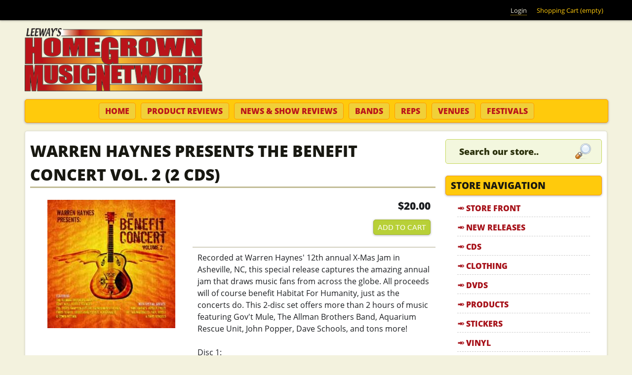

--- FILE ---
content_type: text/html; charset=utf-8
request_url: https://www.homegrownmusic.net/store/cd/warren-haynes-presents-the-benefit-concert-vol.-2-2-cds?qt-staff_picks_new_releases=1&page=1
body_size: 12893
content:
<!DOCTYPE html>
<!--[if IEMobile 7]><html class="iem7"  lang="en" dir="ltr"><![endif]-->
<!--[if lte IE 6]><html class="lt-ie9 lt-ie8 lt-ie7"  lang="en" dir="ltr"><![endif]-->
<!--[if (IE 7)&(!IEMobile)]><html class="lt-ie9 lt-ie8"  lang="en" dir="ltr"><![endif]-->
<!--[if IE 8]><html class="lt-ie9"  lang="en" dir="ltr"><![endif]-->
<!--[if (gte IE 9)|(gt IEMobile 7)]><!--><html  lang="en" dir="ltr" prefix="fb: https://ogp.me/ns/fb# og: https://ogp.me/ns#"><!--<![endif]-->

<head>

<meta name="geo.region" content="US-NC">
<meta name="state" content="North Carolina" />
<meta name="language" content="English"> 
<meta name="robots" content="index,follow">
<meta name="GOOGLEBOT" content="INDEX, FOLLOW">
<meta name="google-site-verification" content="lWXZMu25EHSWIJiRE6uGGMGpn9nknD_atKNubDq0vWI">

<meta name="google-site-verification" content="rciWN-HVrAuvoy9B_OMfDimsHYjujbnViWUQ-n9Vfnw" />


  <meta charset="utf-8" />
<link rel="shortcut icon" href="https://www.homegrownmusic.net/sites/all/themes/homegrownmusic/favicon.ico" type="image/vnd.microsoft.icon" />
<meta name="description" content="Recorded at Warren Haynes&#039; 12th annual X-Mas Jam in Asheville, NC, this special release captures the amazing annual jam that draws music fans from across the globe. All proceeds will of course benefit Habitat For Humanity, just as the concerts do. This 2-disc set offers more than 2 hours of music featuring Gov&#039;t Mule, The Allman Brothers Band, Aquarium Rescue Unit, John" />
<meta name="abstract" content="Recorded at Warren Haynes&#039; 12th annual X-Mas Jam in Asheville, NC, this special release captures the amazing annual jam that draws music fans from across the globe. All proceeds will of course benefit Habitat For Humanity, just as the concerts do. This 2-disc set offers more than 2 hours of music featuring Gov&#039;t Mule, The Allman Brothers Band, Aquarium Rescue Unit, John Popper, Dave Schools, and tons more! Disc 1: 1. I’ll Be The One - Warren Haynes mp32. In My Life - Warren Haynes w/Matt Abts mp33. Badness - Chris Duarte Group mp34." />
<meta name="keywords" content="Warren Haynes, Various Artists, Blues, Compilations, Jamband, Rock" />
<meta name="rights" content="©2026 Leeways Home Grown Music Network, All Rights Reserved" />
<link rel="image_src" href="https://www.homegrownmusic.net/files/store/cd/2014/xmasjam2_2.jpg" />
<link rel="canonical" href="https://www.homegrownmusic.net/store/cd/warren-haynes-presents-the-benefit-concert-vol.-2-2-cds" />
<link rel="shortlink" href="https://www.homegrownmusic.net/node/13492" />
<meta property="fb:admins" content="trevorleenc" />
<meta property="fb:app_id" content="134228736722875" />
<meta property="og:site_name" content="Leeway&#039;s Home Grown Music Network" />
<meta property="og:type" content="article" />
<meta property="og:url" content="https://www.homegrownmusic.net/store/cd/warren-haynes-presents-the-benefit-concert-vol.-2-2-cds" />
<meta property="og:title" content="Warren Haynes Presents The Benefit Concert Vol. 2 (2 CDs)" />
<meta property="og:description" content="Recorded at Warren Haynes&#039; 12th annual X-Mas Jam in Asheville, NC, this special release captures the amazing annual jam that draws music fans from across the globe. All proceeds will of course benefit Habitat For Humanity, just as the concerts do. This 2-disc set offers more than 2 hours of music featuring Gov&#039;t Mule, The Allman Brothers Band, Aquarium Rescue Unit, John Popper, Dave Schools, and tons more! Disc 1: 1. I’ll Be The One - Warren Haynes mp32. In My Life - Warren Haynes w/Matt Abts mp33. Badness - Chris Duarte Group mp34." />
<meta property="og:image" content="https://www.homegrownmusic.net/files/store/cd/2014/xmasjam2_2.jpg" />
<meta property="product:price:amount" content="20.00" />
<meta property="product:price:currency" content="USD" />
  <title>Warren Haynes Presents The Benefit Concert Vol. 2 (2 CDs) | Leeway's Home Grown Music Network</title>
  <!-- Always force latest IE rendering engine (even in intranet) & Chrome Frame -->
  <meta http-equiv="X-UA-Compatible" content="IE=edge,chrome=1">

      <meta name="MobileOptimized" content="width">
    <meta name="HandheldFriendly" content="true">
    <meta name="viewport" content="width=device-width, initial-scale=1, maximum-scale=1">
    <meta http-equiv="cleartype" content="on">

  <link type="text/css" rel="stylesheet" href="https://www.homegrownmusic.net/files/css/css_kShW4RPmRstZ3SpIC-ZvVGNFVAi0WEMuCnI0ZkYIaFw.css" media="all" />
<link type="text/css" rel="stylesheet" href="https://www.homegrownmusic.net/files/css/css_0rdNKyAx9df4tRKovKjnVDsGvZwVuYAKO-m17AAJ1Dk.css" media="all" />
<link type="text/css" rel="stylesheet" href="https://www.homegrownmusic.net/files/css/css_cn_XZeDqcf3KIoHNeUFa2sgE64s2_PdLel4VDzVjhPw.css" media="all" />
<link type="text/css" rel="stylesheet" href="https://www.homegrownmusic.net/files/css/css_J2JA71cKthTUC7ZWwLMV98S_NswkZ9LfdyVkgcm4V6w.css" media="all" />
<link type="text/css" rel="stylesheet" href="https://www.homegrownmusic.net/files/css/css_kM-EHRkQQKgY6ih98BqJnbVljpfNMnJavXUr_tD9GFk.css" media="all" />
  <script>document.cookie = 'adaptive_image=' + Math.max(screen.width, screen.height) + '; path=/';</script>
<script src="https://www.homegrownmusic.net/files/js/js_YD9ro0PAqY25gGWrTki6TjRUG8TdokmmxjfqpNNfzVU.js"></script>
<script src="https://www.homegrownmusic.net/files/js/js_lH_ytPKIKDhhExIkn9iTGRtyGR9_981MDULRsrAYNWI.js"></script>
<script src="https://www.homegrownmusic.net/files/js/js_5eyyqd1-Lx5w-gJAfeM7ZAxC5ESwa_zupyS80-93sUY.js"></script>
<script src="https://www.homegrownmusic.net/files/js/js_wCCMKRMOn5pbTvK9Dbx3c-ax82crjVt6iNATTDmn_2w.js"></script>
<script src="https://www.homegrownmusic.net/files/googleanalytics/js?t7drtt"></script>
<script>window.dataLayer = window.dataLayer || [];function gtag(){dataLayer.push(arguments)};gtag("js", new Date());gtag("set", "developer_id.dMDhkMT", true);gtag("config", "UA-3216277-3", {"groups":"default","link_attribution":true});</script>
<script src="https://www.homegrownmusic.net/files/js/js_vwnUG3EJyqiqs6iKdxWw4sv_eWiboqXzk-8ilJMc42M.js"></script>
<script src="https://www.homegrownmusic.net/files/js/js_jn6OjDYUodrNIRyO0Fi2sO1AUhxN-mnOK3_Z6yeP-Ho.js"></script>
<script>jQuery.extend(Drupal.settings, {"basePath":"\/","pathPrefix":"","setHasJsCookie":0,"ajaxPageState":{"theme":"homegrownmusic","theme_token":"w7C6KCEt2lXTs1UScvILqjzR6dYmvzN7EsyckUanfCw","js":{"sites\/all\/libraries\/jquery.event.move\/js\/jquery.event.move.js":1,"sites\/all\/libraries\/jquery.event.swipe\/js\/jquery.event.swipe.js":1,"sites\/all\/modules\/colorbox_swipe\/colorbox_swipe.js":1,"0":1,"misc\/jquery.js":1,"misc\/jquery-extend-3.4.0.js":1,"misc\/jquery-html-prefilter-3.5.0-backport.js":1,"misc\/jquery.once.js":1,"misc\/drupal.js":1,"misc\/ui\/jquery.ui.core.min.js":1,"misc\/form-single-submit.js":1,"sites\/all\/modules\/lazyloader\/jquery.lazyloader.js":1,"misc\/progress.js":1,"sites\/all\/libraries\/colorbox\/jquery.colorbox-min.js":1,"sites\/all\/modules\/colorbox\/js\/colorbox.js":1,"sites\/all\/themes\/homegrownmusic\/js\/rrssb.min.js":1,"sites\/all\/modules\/uc_out_of_stock\/uc_out_of_stock.js":1,"sites\/all\/modules\/google_analytics\/googleanalytics.js":1,"https:\/\/www.homegrownmusic.net\/files\/googleanalytics\/js?t7drtt":1,"1":1,"sites\/all\/modules\/field_group\/field_group.js":1,"sites\/all\/modules\/extlink\/js\/extlink.js":1,"sites\/all\/modules\/quicktabs\/js\/quicktabs.js":1,"sites\/all\/themes\/homegrownmusic\/js\/script.js":1,"sites\/all\/themes\/homegrownmusic\/js\/rwd-nav.js":1},"css":{"modules\/system\/system.base.css":1,"modules\/system\/system.menus.css":1,"modules\/system\/system.messages.css":1,"modules\/system\/system.theme.css":1,"misc\/ui\/jquery.ui.core.css":1,"misc\/ui\/jquery.ui.theme.css":1,"sites\/all\/modules\/adaptive_image\/css\/adaptive-image.css":1,"modules\/comment\/comment.css":1,"sites\/all\/modules\/extlink\/css\/extlink.css":1,"modules\/field\/theme\/field.css":1,"sites\/all\/modules\/logintoboggan\/logintoboggan.css":1,"modules\/node\/node.css":1,"modules\/search\/search.css":1,"sites\/all\/modules\/ubercart\/uc_order\/uc_order.css":1,"sites\/all\/modules\/ubercart\/uc_product\/uc_product.css":1,"sites\/all\/modules\/ubercart\/uc_store\/uc_store.css":1,"modules\/user\/user.css":1,"sites\/all\/modules\/views\/css\/views.css":1,"sites\/all\/modules\/lazyloader\/lazyloader.css":1,"sites\/all\/modules\/ckeditor\/css\/ckeditor.css":1,"sites\/all\/libraries\/colorbox\/example3\/colorbox.css":1,"sites\/all\/modules\/ctools\/css\/ctools.css":1,"sites\/all\/modules\/uc_out_of_stock\/uc_out_of_stock.css":1,"sites\/all\/modules\/colorbox_swipe\/colorbox_swipe.css":1,"sites\/all\/modules\/quicktabs\/css\/quicktabs.css":1,"sites\/all\/themes\/homegrownmusic\/system.menus.css":1,"sites\/all\/themes\/homegrownmusic\/css\/normalize.css":1,"sites\/all\/themes\/homegrownmusic\/css\/wireframes.css":1,"sites\/all\/themes\/homegrownmusic\/css\/tabs.css":1,"sites\/all\/themes\/homegrownmusic\/css\/pages.css":1,"sites\/all\/themes\/homegrownmusic\/css\/blocks.css":1,"sites\/all\/themes\/homegrownmusic\/css\/navigation.css":1,"sites\/all\/themes\/homegrownmusic\/css\/misc.css":1,"sites\/all\/themes\/homegrownmusic\/css\/frontpage.css":1,"sites\/all\/themes\/homegrownmusic\/css\/views-styles.css":1,"sites\/all\/themes\/homegrownmusic\/css\/nodes.css":1,"sites\/all\/themes\/homegrownmusic\/css\/comments.css":1,"sites\/all\/themes\/homegrownmusic\/css\/forms.css":1,"sites\/all\/themes\/homegrownmusic\/css\/fields.css":1,"sites\/all\/themes\/homegrownmusic\/css\/print.css":1,"sites\/all\/themes\/homegrownmusic\/css\/flexslider.css":1,"sites\/all\/themes\/homegrownmusic\/css\/rrssb.css":1,"sites\/all\/themes\/homegrownmusic\/css\/layouts\/responsive-sidebars.css":1}},"colorbox":{"transition":"elastic","speed":"350","opacity":"0.85","slideshow":false,"slideshowAuto":true,"slideshowSpeed":"2500","slideshowStart":"start slideshow","slideshowStop":"stop slideshow","current":"{current} of {total}","previous":"\u00ab Prev","next":"Next \u00bb","close":"Close","overlayClose":true,"returnFocus":true,"maxWidth":"100%","maxHeight":"100%","initialWidth":"300","initialHeight":"100","fixed":true,"scrolling":true,"mobiledetect":false,"mobiledevicewidth":"320px","file_public_path":"\/files","specificPagesDefaultValue":"admin*\nimagebrowser*\nimg_assist*\nimce*\nnode\/add\/*\nnode\/*\/edit\nprint\/*\nprintpdf\/*\nsystem\/ajax\nsystem\/ajax\/*"},"uc_out_of_stock":{"path":"\/uc_out_of_stock\/query","throbber":0,"instock":0,"msg":"\u003Cp\u003E\u003Cspan style=\u0022color: red;\u0022\u003EOut of stock\u003C\/span\u003E\u003C\/p\u003E\n"},"urlIsAjaxTrusted":{"\/store\/cd\/warren-haynes-presents-the-benefit-concert-vol.-2-2-cds?qt-staff_picks_new_releases=1\u0026page=1":true},"better_exposed_filters":{"views":{"hgmn_store_blocks":{"displays":{"block_2":{"filters":[]},"block_6":{"filters":[]}}},"slideshow":{"displays":{"block_1":{"filters":[]}}},"product_reviews":{"displays":{"block_1":{"filters":[]}}},"show_reviews":{"displays":{"block_1":{"filters":[]}}}}},"googleanalytics":{"account":["UA-3216277-3"],"trackOutbound":1,"trackMailto":1,"trackDownload":1,"trackDownloadExtensions":"7z|aac|arc|arj|asf|asx|avi|bin|csv|doc(x|m)?|dot(x|m)?|exe|flv|gif|gz|gzip|hqx|jar|jpe?g|js|mp(2|3|4|e?g)|mov(ie)?|msi|msp|pdf|phps|png|ppt(x|m)?|pot(x|m)?|pps(x|m)?|ppam|sld(x|m)?|thmx|qtm?|ra(m|r)?|sea|sit|tar|tgz|torrent|txt|wav|wma|wmv|wpd|xls(x|m|b)?|xlt(x|m)|xlam|xml|z|zip","trackColorbox":1},"currentPath":"node\/13492","currentPathIsAdmin":false,"field_group":{"div":"full"},"extlink":{"extTarget":"_blank","extClass":0,"extLabel":"(link is external)","extImgClass":0,"extIconPlacement":"append","extSubdomains":1,"extExclude":"","extInclude":"","extCssExclude":"","extCssExplicit":"","extAlert":0,"extAlertText":"This link will take you to an external web site. We are not responsible for their content.","mailtoClass":"mailto","mailtoLabel":"(link sends e-mail)","extUseFontAwesome":false},"quicktabs":{"qt_staff_picks_new_releases":{"name":"staff_picks_new_releases","tabs":[{"bid":"views_delta_hgmn_store_blocks-block_6","hide_title":1},{"bid":"block_delta_20","hide_title":1}],"better_exposed_filters":{"views":{"show_reviews":{"displays":{"block_1":{"filters":[]}}}}}}}});</script>
      <!--[if lt IE 9]>
    <script src="/sites/all/themes/zen/js/html5-respond.js"></script>
    <![endif]-->
  
<!--[if lt IE 9]>
  <script src="/sites/all/themes/homegrownmusic/js/modernizr.js"></script>
<![endif]-->

<!-- Facebook Pixel Code -->
<script>
!function(f,b,e,v,n,t,s){if(f.fbq)return;n=f.fbq=function(){n.callMethod?
n.callMethod.apply(n,arguments):n.queue.push(arguments)};if(!f._fbq)f._fbq=n;
n.push=n;n.loaded=!0;n.version='2.0';n.queue=[];t=b.createElement(e);t.async=!0;
t.src=v;s=b.getElementsByTagName(e)[0];s.parentNode.insertBefore(t,s)}(window,
document,'script','https://connect.facebook.net/en_US/fbevents.js');
fbq('init', '1814464775490735'); // Insert your pixel ID here.
fbq('track', 'PageView');
</script>
<noscript><img height="1" width="1" style="display:none"
src="https://www.facebook.com/tr?id=1814464775490735&ev=PageView&noscript=1"
/></noscript>
<!-- DO NOT MODIFY -->
<!-- End Facebook Pixel Code -->

</head>
<body class="html not-front not-logged-in one-sidebar sidebar-second page-node page-node- page-node-13492 node-type-cd uc-product-node section-store"  id="body">

  <!--[if lte IE 7]>
    <script src="/sites/all/themes/homegrownmusic/js/ie6/warning.js">
    </script><script>window.onload=function(){e("/sites/all/themes/homegrownmusic/js/ie6/")}</script>
  <![endif]-->

      <p id="skip-link">
      <a href="#main-menu" class="element-invisible element-focusable">Jump to navigation</a>
    </p>
      <a href="#" class="scrollup" title="Back to Top">Scroll</a>

<div class="top-bar">
  <div class="top-bar-inner">
      <div id="block-block-41" class="block block-block first last odd">

      
  <div class="content">
    <ul class='menu'><li><a href="/user/login">Login</a></li><li style="color: #FFCA0C;">Shopping Cart (empty)</li></ul>  </div>

</div><!-- /.block -->
  </div>
</div>

<div id="page">

  <header id="header" role="banner">

          <a href="/" title="Home" rel="home" id="logo"><img src="https://www.homegrownmusic.net/sites/all/themes/homegrownmusic/logo.png" alt="Home" /></a>
    
    
    
  </header>

  <nav id="navigation" class="navigation clearfix">
            <h3>menu</h3><ul><li class="menu-43 first"><a href="/" title="Home" class="nav-home">Home</a></li>
<li class="menu-2771"><a href="/product-reviews" class="nav-productreviews">Product Reviews</a></li>
<li class="menu-2772"><a href="/show-reviews" class="nav-showreviews">News &amp; Show Reviews</a></li>
<li class="menu-3439"><a href="/bands" class="nav-bands">Bands</a></li>
<li class="menu-2862"><a href="/home-grown-reps" class="nav-reps">Reps</a></li>
<li class="menu-3440"><a href="/venues" class="nav-venues">Venues</a></li>
<li class="menu-3442 last"><a href="/festivals" class="nav-festivals">Festivals</a></li>
</ul>      </nav><!-- /#navigation -->

  <div id="main">

    <div id="content" class="column" role="main">
                  <a id="main-content"></a>
                    <h1 class="title" id="page-title">Warren Haynes Presents The Benefit Concert Vol. 2 (2 CDs)</h1>
                                          


<div  class="ds-1col node node-cd view-mode-full  ">

  
  <div class="field field-name-uc-product-image field-type-image field-label-hidden"><div class="field-items"><div class="field-item even"><div class="product-image"><div class="main-product-image"><a href="https://www.homegrownmusic.net/files/styles/uc_product_full/public/store/cd/2014/xmasjam2_2.jpg?itok=AQSWR8N7" title="" class="colorbox" rel="uc_image_0"><img src="https://www.homegrownmusic.net/files/styles/uc_product/public/store/cd/2014/xmasjam2_2.jpg?itok=fMGAXKO-" /></a></div></div></div></div></div><div class="group-buynow field-group-div"><div  class="product-info display-price uc-product-13492"><span class="uc-price">$20.00</span></div><div class="add-to-cart"><form action="/store/cd/warren-haynes-presents-the-benefit-concert-vol.-2-2-cds?qt-staff_picks_new_releases=1&amp;page=1" method="post" id="uc-product-add-to-cart-form-13492" accept-charset="UTF-8"><div><input type="hidden" name="qty" value="1" />
<input type="hidden" name="form_build_id" value="form-ThOmloeVba7EM60OcaUQkQSxnzXp1GZ4oaCjJcHlqq0" />
<input type="hidden" name="form_id" value="uc_product_add_to_cart_form_13492" />
<div class="form-actions form-wrapper" id="edit-actions"><input class="node-add-to-cart form-submit" type="submit" id="edit-submit-13492" name="op" value="Add to cart" /></div></div></form></div></div><div class="field field-name-body field-type-text-with-summary field-label-hidden"><div class="field-items"><div class="field-item even">Recorded at Warren Haynes' 12th annual X-Mas Jam in Asheville, NC, this special release captures the amazing annual jam that draws music fans from across the globe. All proceeds will of course benefit Habitat For Humanity, just as the concerts do. This 2-disc set offers more than 2 hours of music featuring Gov't Mule, The Allman Brothers Band, Aquarium Rescue Unit, John Popper, Dave Schools, and tons more!<br /> <br />Disc 1: <br />1. I'll Be The One - Warren Haynes <a href="http://homegrown.lmi.net/warren/xmasjam21.mp3" target="blank">mp3</a><br />2. In My Life - Warren Haynes w/Matt Abts <a href="http://homegrown.lmi.net/warren/xmasjam22.mp3" target="blank">mp3</a><br />3. Badness - Chris Duarte Group <a href="http://homegrown.lmi.net/warren/xmasjam23.mp3" target="blank">mp3</a><br />4. Who Knows - Chris Duarte Group w/Mike Barnes and Audley Freed <a href="http://homegrown.lmi.net/warren/xmasjam24.mp3" target="blank">mp3</a><br />5. Nancy Sinatra - The Bottle Rockets <a href="http://homegrown.lmi.net/warren/xmasjam25.mp3" target="blank">mp3</a><br />6. Stuck In A Rut - The Bottle Rockets <a href="http://homegrown.lmi.net/warren/xmasjam26.mp3" target="blank">mp3</a><br />7. Elevator To The Moon - Col. Bruce Hampton And The Aquarium Rescue Unit <a href="http://homegrown.lmi.net/warren/xmasjam27.mp3" target="blank">mp3</a><br />8. Fixin' To Die - Col. Bruce Hampton And The Aquarium Rescue Unit <a href="http://homegrown.lmi.net/warren/xmasjam28.mp3" target="blank">mp3</a><br />9. Time Is Free/Jack The Rabbit - Col. Bruce Hampton And The Aquarium Rescue Unit w/John Popper <a href="http://homegrown.lmi.net/warren/xmasjam29.mp3" target="blank">mp3</a><br />10. Goin' Out West - Gov't Mule (Warren Haynes, Matt Abts) w/Dave Schools <a href="http://homegrown.lmi.net/warren/xmasjam210.mp3" target="blank">mp3</a><br />11. Mountains Win Again - Gov't Mule (Warren Haynes, Matt Abts) w/Dave Schools, John Popper and Dr. Dan Matrazzo <a href="http://homegrown.lmi.net/warren/xmasjam211.mp3" target="blank">mp3</a><br /><br />Disc 2: <br />1. Alone - John Popper w/Warren Haynes<br />2. Scarred But Smarter - Kevn Kinney w/John Popper<br />3. A Good Country Mile - Kevn Kinney w/Tramp<br />4. Solitude - Edwin McCain w/Warren Haynes<br />5. I Shall Be Released - Warren Haynes, Kevn Kinney, Edwin McCain and John Popper<br />6. Come And Go Blues - Gregg Allman w/Warren Haynes<br />7. Ain't Wastin' Time No More - The Allman Brothers Band<br />8. Born Under A Bad Sign - Allman Brothers Band w/Floyd Miles<br />9. Soulshine - w/Dr. Dan Matrazzo<br />10. Statesboro Blues - The Allman Brothers Band w/John Popper and Audley Freed<br /><br />Released March 6, 2007</div></div></div><div class="group-tags field-group-div"><div class="field field-name-taxonomy-vocabulary-2 field-type-taxonomy-term-reference field-label-inline clearfix"><div class="field-label">Genres:&nbsp;</div><div class="field-items"><div class="field-item even"><a href="/genres/blues">Blues</a></div><div class="field-item odd"><a href="/genres/compilations">Compilations</a></div><div class="field-item even"><a href="/genres/jamband">Jamband</a></div><div class="field-item odd"><a href="/genres/rock">Rock</a></div></div></div></div><div class="field field-name-rrssb field-type-ds field-label-hidden"><div class="field-items"><div class="field-item even">
                <!-- Buttons start here. Copy this ul to your document. -->
                <ul class="rrssb-buttons clearfix">
                    <li class="facebook">
                        <!-- Replace with your URL. For best results, make sure you page has the proper FB Open Graph tags in header: 
                        https://developers.facebook.com/docs/opengraph/howtos/maximizing-distribution-media-content/ -->
                        <a href="https://www.facebook.com/sharer/sharer.php?u=https://www.homegrownmusic.net/store/cd/warren-haynes-presents-the-benefit-concert-vol.-2-2-cds" class="popup">
                            <span class="icon">
                                <svg version="1.1" id="Layer_1" xmlns="http://www.w3.org/2000/svg" xmlns:xlink="http://www.w3.org/1999/xlink" x="0px" y="0px" width="28px" height="28px" viewBox="0 0 28 28" enable-background="new 0 0 28 28" xml:space="preserve">
                                    <path d="M27.825,4.783c0-2.427-2.182-4.608-4.608-4.608H4.783c-2.422,0-4.608,2.182-4.608,4.608v18.434
                                        c0,2.427,2.181,4.608,4.608,4.608H14V17.379h-3.379v-4.608H14v-1.795c0-3.089,2.335-5.885,5.192-5.885h3.718v4.608h-3.726
                                        c-0.408,0-0.884,0.492-0.884,1.236v1.836h4.609v4.608h-4.609v10.446h4.916c2.422,0,4.608-2.188,4.608-4.608V4.783z"/>
                                </svg>
                            </span>
                            <span class="text">facebook</span>
                        </a>
                    </li>
                    <li class="twitter">
                        <!-- Replace href with your Meta and URL information  -->
                        <a href="https://twitter.com/intent/tweet?text=Warren Haynes Presents The Benefit Concert Vol. 2 (2 CDs)&url=https://www.homegrownmusic.net/store/cd/warren-haynes-presents-the-benefit-concert-vol.-2-2-cds" class="popup">
                            <span class="icon">
                                <svg version="1.1" id="Layer_1" xmlns="http://www.w3.org/2000/svg" xmlns:xlink="http://www.w3.org/1999/xlink" x="0px" y="0px"
                                     width="28px" height="28px" viewBox="0 0 28 28" enable-background="new 0 0 28 28" xml:space="preserve">
                                <path d="M24.253,8.756C24.689,17.08,18.297,24.182,9.97,24.62c-3.122,0.162-6.219-0.646-8.861-2.32
                                    c2.703,0.179,5.376-0.648,7.508-2.321c-2.072-0.247-3.818-1.661-4.489-3.638c0.801,0.128,1.62,0.076,2.399-0.155
                                    C4.045,15.72,2.215,13.6,2.115,11.077c0.688,0.275,1.426,0.407,2.168,0.386c-2.135-1.65-2.729-4.621-1.394-6.965
                                    C5.575,7.816,9.54,9.84,13.803,10.071c-0.842-2.739,0.694-5.64,3.434-6.482c2.018-0.623,4.212,0.044,5.546,1.683
                                    c1.186-0.213,2.318-0.662,3.329-1.317c-0.385,1.256-1.247,2.312-2.399,2.942c1.048-0.106,2.069-0.394,3.019-0.851
                                    C26.275,7.229,25.39,8.196,24.253,8.756z"/>
                                </svg>
                           </span>
                            <span class="text">twitter</span>
                        </a>
                    </li>
                    <li class="googleplus">
                        <!-- Replace href with your meta and URL information.  -->
                        <a href="https://plus.google.com/share?url=https://www.homegrownmusic.net/store/cd/warren-haynes-presents-the-benefit-concert-vol.-2-2-cds" class="popup">
                            <span class="icon">
                                <svg version="1.1" id="Layer_1" xmlns="http://www.w3.org/2000/svg" xmlns:xlink="http://www.w3.org/1999/xlink" x="0px" y="0px" width="28px" height="28px" viewBox="0 0 28 28" enable-background="new 0 0 28 28" xml:space="preserve">
                                    <g>
                                        <g>
                                            <path d="M14.703,15.854l-1.219-0.948c-0.372-0.308-0.88-0.715-0.88-1.459c0-0.748,0.508-1.223,0.95-1.663
                                                c1.42-1.119,2.839-2.309,2.839-4.817c0-2.58-1.621-3.937-2.399-4.581h2.097l2.202-1.383h-6.67c-1.83,0-4.467,0.433-6.398,2.027
                                                C3.768,4.287,3.059,6.018,3.059,7.576c0,2.634,2.022,5.328,5.604,5.328c0.339,0,0.71-0.033,1.083-0.068
                                                c-0.167,0.408-0.336,0.748-0.336,1.324c0,1.04,0.551,1.685,1.011,2.297c-1.524,0.104-4.37,0.273-6.467,1.562
                                                c-1.998,1.188-2.605,2.916-2.605,4.137c0,2.512,2.358,4.84,7.289,4.84c5.822,0,8.904-3.223,8.904-6.41
                                                c0.008-2.327-1.359-3.489-2.829-4.731H14.703z M10.269,11.951c-2.912,0-4.231-3.765-4.231-6.037c0-0.884,0.168-1.797,0.744-2.511
                                                c0.543-0.679,1.489-1.12,2.372-1.12c2.807,0,4.256,3.798,4.256,6.242c0,0.612-0.067,1.694-0.845,2.478
                                                c-0.537,0.55-1.438,0.948-2.295,0.951V11.951z M10.302,25.609c-3.621,0-5.957-1.732-5.957-4.142c0-2.408,2.165-3.223,2.911-3.492
                                                c1.421-0.479,3.25-0.545,3.555-0.545c0.338,0,0.52,0,0.766,0.034c2.574,1.838,3.706,2.757,3.706,4.479
                                                c-0.002,2.073-1.736,3.665-4.982,3.649L10.302,25.609z"/>
                                            <polygon points="23.254,11.89 23.254,8.521 21.569,8.521 21.569,11.89 18.202,11.89 18.202,13.604 21.569,13.604 21.569,17.004
                                                23.254,17.004 23.254,13.604 26.653,13.604 26.653,11.89      "/>
                                        </g>
                                    </g>
                                </svg>
                            </span>
                            <span class="text">google+</span>
                        </a>
                    </li>
                    <li class="email">

                        <!-- Replace subject with your message using URL Endocding: http://meyerweb.com/eric/tools/dencoder/ -->
                        <a href="mailto:?subject=Warren Haynes Presents The Benefit Concert Vol. 2 (2 CDs)&amp;body=https://www.homegrownmusic.net/store/cd/warren-haynes-presents-the-benefit-concert-vol.-2-2-cds">
                            <span class="icon">
                                <svg xmlns="http://www.w3.org/2000/svg" xmlns:xlink="http://www.w3.org/1999/xlink" version="1.1" x="0px" y="0px" width="28px" height="28px" viewBox="0 0 28 28" enable-background="new 0 0 28 28" xml:space="preserve"><g><path d="M20.111 26.147c-2.336 1.051-4.361 1.401-7.125 1.401c-6.462 0-12.146-4.633-12.146-12.265 c0-7.94 5.762-14.833 14.561-14.833c6.853 0 11.8 4.7 11.8 11.252c0 5.684-3.194 9.265-7.399 9.3 c-1.829 0-3.153-0.934-3.347-2.997h-0.077c-1.208 1.986-2.96 2.997-5.023 2.997c-2.532 0-4.361-1.868-4.361-5.062 c0-4.749 3.504-9.071 9.111-9.071c1.713 0 3.7 0.4 4.6 0.973l-1.169 7.203c-0.388 2.298-0.116 3.3 1 3.4 c1.673 0 3.773-2.102 3.773-6.58c0-5.061-3.27-8.994-9.303-8.994c-5.957 0-11.175 4.673-11.175 12.1 c0 6.5 4.2 10.2 10 10.201c1.986 0 4.089-0.43 5.646-1.245L20.111 26.147z M16.646 10.1 c-0.311-0.078-0.701-0.155-1.207-0.155c-2.571 0-4.595 2.53-4.595 5.529c0 1.5 0.7 2.4 1.9 2.4 c1.441 0 2.959-1.828 3.311-4.087L16.646 10.068z"/></g></svg>
                            </span>
                            <span class="text">email</span>
                        </a>
                    </li>
                </ul>
                <!-- Buttons end here --></div></div></div><div class="field field-name-face field-type-ds field-label-hidden"><div class="field-items"><div class="field-item even"><div class="facebook-comments">
<div id="fb-comments" class="fb-comments" data-callback="facebook" data-class="fb-comments" data-attr="data-href" data-attr-value="https://www.homegrownmusic.net/store/cd/warren-haynes-presents-the-benefit-concert-vol.-2-2-cds" data-num-posts="3" fb-xfbml-state="rendered"  data-href="https://www.homegrownmusic.net/store/cd/warren-haynes-presents-the-benefit-concert-vol.-2-2-cds" data-width="100%" ></div>
</div>
<script>FB.XFBML.parse(document.getElementById('fb-comments'),update());</script>
</div></div></div></div>

<div id="block-views-hgmn-store-blocks-block-2" class="block block-views last even">

        <h2 class="block__title block-title">You May Also Like</h2>
    
  <div class="content">
    <div class="view view-hgmn-store-blocks view-id-hgmn_store_blocks view-display-id-block_2 catalog-view view-dom-id-77b8b463b03045a465a1ec55ca1c8c1e">
        
  
  
      <div class="view-content">
        <div class="views-row views-row-1 views-row-odd views-row-first">
      
  <div class="views-field views-field-uc-product-image">        <div class="field-content"><a href="/store/cd/wiggly-2-bootlegged-compilation-cd"><img src="https://www.homegrownmusic.net/files/styles/uc_product_cd/public/store/cd/2014/wig2_2.jpg?itok=mIEzYsoo" width="260" height="260" /></a></div>  </div>  
  <div class="views-field views-field-title">        <span class="field-content"><a href="/store/cd/wiggly-2-bootlegged-compilation-cd">Wiggly 2 Bootlegged Compilation CD</a></span>  </div>  
  <div class="views-field views-field-sell-price">        <span class="field-content"><span class="uc-price">$12.00</span></span>  </div>  
  <div class="views-field views-field-views-conditional buy-now-button">        <span class="field-content"><!--<a href="/cart/add/p13417?destination=cart">Add to cart</a>-->
<form action="/store/cd/warren-haynes-presents-the-benefit-concert-vol.-2-2-cds?qt-staff_picks_new_releases=1&amp;page=1" method="post" id="uc-catalog-buy-it-now-form-13417" accept-charset="UTF-8"><div><input type="hidden" name="nid" value="13417" />
<input type="hidden" name="form_build_id" value="form-EsP6FR3BV8HlERlvIaoCIm1aGjIUH50FI3lJ071W7OE" />
<input type="hidden" name="form_id" value="uc_catalog_buy_it_now_form_13417" />
<div class="form-actions form-wrapper" id="edit-actions--2"><input class="list-add-to-cart form-submit" type="submit" id="edit-submit-13417" name="op" value="Add to cart" /></div></div></form></span>  </div>  </div>
  <div class="views-row views-row-2 views-row-even">
      
  <div class="views-field views-field-uc-product-image">        <div class="field-content"><a href="/store/cd/wiggly-compilation-cd"><img src="https://www.homegrownmusic.net/files/styles/uc_product_cd/public/store/cd/2014/wig1_2.jpg?itok=4B2K8dbN" width="260" height="260" /></a></div>  </div>  
  <div class="views-field views-field-title">        <span class="field-content"><a href="/store/cd/wiggly-compilation-cd">Wiggly Compilation CD</a></span>  </div>  
  <div class="views-field views-field-sell-price">        <span class="field-content"><span class="uc-price">$12.00</span></span>  </div>  
  <div class="views-field views-field-views-conditional buy-now-button">        <span class="field-content"><!--<a href="/cart/add/p13416?destination=cart">Add to cart</a>-->
<form action="/store/cd/warren-haynes-presents-the-benefit-concert-vol.-2-2-cds?qt-staff_picks_new_releases=1&amp;page=1" method="post" id="uc-catalog-buy-it-now-form-13416" accept-charset="UTF-8"><div><input type="hidden" name="nid" value="13416" />
<input type="hidden" name="form_build_id" value="form-oQwnwquDpFirmggduhOLsPbHPvVbGEDtMryVvwheJmk" />
<input type="hidden" name="form_id" value="uc_catalog_buy_it_now_form_13416" />
<div class="form-actions form-wrapper" id="edit-actions--3"><input class="list-add-to-cart form-submit" type="submit" id="edit-submit-13416" name="op" value="Add to cart" /></div></div></form></span>  </div>  </div>
  <div class="views-row views-row-3 views-row-odd">
      
  <div class="views-field views-field-uc-product-image">        <div class="field-content"><a href="/store/cd/warren-haynes-presents-the-benefit-concert-vol-3-2-cds"><img src="https://www.homegrownmusic.net/files/styles/uc_product_cd/public/store/cd/2014/xmasjam3_2.jpg?itok=x15-Aj6o" width="260" height="260" /></a></div>  </div>  
  <div class="views-field views-field-title">        <span class="field-content"><a href="/store/cd/warren-haynes-presents-the-benefit-concert-vol-3-2-cds">Warren Haynes Presents the Benefit Concert Vol 3 (2 CDs)</a></span>  </div>  
  <div class="views-field views-field-sell-price">        <span class="field-content"><span class="uc-price">$17.98</span></span>  </div>  
  <div class="views-field views-field-views-conditional buy-now-button">        <span class="field-content"><!--<a href="/cart/add/p13493?destination=cart">Add to cart</a>-->
<form action="/store/cd/warren-haynes-presents-the-benefit-concert-vol.-2-2-cds?qt-staff_picks_new_releases=1&amp;page=1" method="post" id="uc-catalog-buy-it-now-form-13493" accept-charset="UTF-8"><div><input type="hidden" name="nid" value="13493" />
<input type="hidden" name="form_build_id" value="form-de5Y6zZ-WdIBpbfw0eE4yCKNlTaG9dC6Y3wHIVdIqVM" />
<input type="hidden" name="form_id" value="uc_catalog_buy_it_now_form_13493" />
<div class="form-actions form-wrapper" id="edit-actions--4"><input class="list-add-to-cart form-submit" type="submit" id="edit-submit-13493" name="op" value="Add to cart" /></div></div></form></span>  </div>  </div>
  <div class="views-row views-row-4 views-row-even views-row-last">
      
  <div class="views-field views-field-uc-product-image">        <div class="field-content"><a href="/store/cd/time-slips-away-a-bluegrass-tribute-to-willie-nelson"><img src="https://www.homegrownmusic.net/files/styles/uc_product_cd/public/store/cd/2014/williepick_2.jpg?itok=wIiKv2eh" width="260" height="260" /></a></div>  </div>  
  <div class="views-field views-field-title">        <span class="field-content"><a href="/store/cd/time-slips-away-a-bluegrass-tribute-to-willie-nelson">Time Slips Away: A Bluegrass Tribute To Willie Nelson</a></span>  </div>  
  <div class="views-field views-field-sell-price">        <span class="field-content"><span class="uc-price">$13.00</span></span>  </div>  
  <div class="views-field views-field-views-conditional buy-now-button">        <span class="field-content"><!--<a href="/cart/add/p13426?destination=cart">Add to cart</a>-->
<form action="/store/cd/warren-haynes-presents-the-benefit-concert-vol.-2-2-cds?qt-staff_picks_new_releases=1&amp;page=1" method="post" id="uc-catalog-buy-it-now-form-13426" accept-charset="UTF-8"><div><input type="hidden" name="nid" value="13426" />
<input type="hidden" name="form_build_id" value="form-KdVJ8BTsYvJ9CKR31IlbnuXufONEw7gxWwDrSYQzHMs" />
<input type="hidden" name="form_id" value="uc_catalog_buy_it_now_form_13426" />
<div class="form-actions form-wrapper" id="edit-actions--5"><input class="list-add-to-cart form-submit" type="submit" id="edit-submit-13426" name="op" value="Add to cart" /></div></div></form></span>  </div>  </div>
    </div>
  
      <div class="item-list"><ul class="pager"><li class="pager-previous first"><a title="Go to previous page" href="/store/cd/warren-haynes-presents-the-benefit-concert-vol.-2-2-cds?qt-staff_picks_new_releases=1">‹ previous</a></li>
<li class="pager-current">2 of 8</li>
<li class="pager-next last"><a title="Go to next page" href="/store/cd/warren-haynes-presents-the-benefit-concert-vol.-2-2-cds?qt-staff_picks_new_releases=1&amp;page=2">next ›</a></li>
</ul></div>  
  
  
  
  
</div>  </div>

</div><!-- /.block -->
          </div><!-- /#content -->



    
          <aside class="sidebars">
                  <section class="region region-sidebar-second column sidebar">
    <div id="block-search-form" class="block block-search first odd" role="search">

      
  <div class="content">
    <form onsubmit="if(this.search_block_form.value==&#039;Search our store..&#039;){ alert(&#039;Please enter a search&#039;); return false; }" action="/store/cd/warren-haynes-presents-the-benefit-concert-vol.-2-2-cds?qt-staff_picks_new_releases=1&amp;page=1" method="post" id="search-block-form" accept-charset="UTF-8"><div><div class="container-inline">
      <h2 class="element-invisible">Search form</h2>
    <div class="form-item form-type-textfield form-item-search-block-form">
  <label class="element-invisible" for="edit-search-block-form--2">Search </label>
 <input title="Enter the terms you wish to search for." onblur="if (this.value == &#039;&#039;) {this.value = &#039;Search our store..&#039;;}" onfocus="if (this.value == &#039;Search our store..&#039;) {this.value = &#039;&#039;;}" type="search" id="edit-search-block-form--2" name="search_block_form" value="Search our store.." size="15" maxlength="128" class="form-text" />
</div>
<div class="form-actions form-wrapper" id="edit-actions--6"><input alt="Search Button" type="image" id="edit-submit" name="submit" src="https://www.homegrownmusic.net/sites/all/themes/homegrownmusic/images/search.png" class="form-submit" /></div><input type="hidden" name="form_build_id" value="form-x4YjvFr3aIYercU7VnZnMjHwlQ-9buaIhqr5Jkg0u68" />
<input type="hidden" name="form_id" value="search_block_form" />
</div>
</div></form>  </div>

</div><!-- /.block -->
<div id="block-menu-menu-store-navigation" class="block block-menu store-menu even" role="navigation">

        <h2 class="block__title block-title">Store Navigation</h2>
    
  <div class="content">
    <ul class="menu"><li class="menu__item is-leaf first leaf"><a href="/store" class="menu__link">Store Front</a></li>
<li class="menu__item is-leaf leaf"><a href="/store/new" class="menu__link">New Releases</a></li>
<li class="menu__item is-leaf leaf"><a href="/store/cds" class="menu__link">CDs</a></li>
<li class="menu__item is-leaf leaf"><a href="/store/clothing" class="menu__link">Clothing</a></li>
<li class="menu__item is-leaf leaf"><a href="/store/dvds" class="menu__link">DVDs</a></li>
<li class="menu__item is-leaf leaf"><a href="/store/products" class="menu__link">Products</a></li>
<li class="menu__item is-leaf leaf"><a href="/store/stickers" class="menu__link">Stickers</a></li>
<li class="menu__item is-leaf leaf"><a href="/store/vinyl" class="menu__link">Vinyl</a></li>
<li class="menu__item is-leaf leaf"><a href="/store/genres" class="menu__link">Browse By Genre</a></li>
<li class="menu__item is-leaf leaf"><a href="/store/artists" class="menu__link">Browse By Artist</a></li>
<li class="menu__item is-leaf leaf"><a href="/store/hall-of-fame" class="menu__link">Hall of Fame</a></li>
<li class="menu__item is-leaf leaf"><a href="/store/harmonized-records" class="menu__link">Harmonized Records</a></li>
<li class="menu__item is-leaf leaf"><a href="/store/all" class="menu__link">All Products</a></li>
<li class="menu__item is-leaf leaf"><a href="/store/discount-bin" class="menu__link">Discount Bin</a></li>
<li class="menu__item is-leaf leaf"><a href="/store/gift-certificates" class="menu__link">Gift Certificates</a></li>
<li class="menu__item is-leaf last leaf"><a href="/store/little-hippie" class="menu__link">Little Hippie</a></li>
</ul>  </div>

</div><!-- /.block -->
<div id="block-quicktabs-staff-picks-new-releases" class="block block-quicktabs odd">

      
  <div class="content">
    <div  id="quicktabs-staff_picks_new_releases" class="quicktabs-wrapper quicktabs-style-nostyle"><div class="item-list"><ul class="quicktabs-tabs quicktabs-style-nostyle"><li class="first"><a href="/store/cd/warren-haynes-presents-the-benefit-concert-vol.-2-2-cds?qt-staff_picks_new_releases=0#qt-staff_picks_new_releases" id="quicktabs-tab-staff_picks_new_releases-0" class="quicktabs-tab quicktabs-tab-block quicktabs-tab-block-views-delta-hgmn-store-blocks-block-6 active">New Releases</a></li>
<li class="active last"><a href="/store/cd/warren-haynes-presents-the-benefit-concert-vol.-2-2-cds?qt-staff_picks_new_releases=1#qt-staff_picks_new_releases" id="quicktabs-tab-staff_picks_new_releases-1" class="quicktabs-tab quicktabs-tab-block quicktabs-tab-block-block-delta-20 active">Staff Picks</a></li>
</ul></div><div id="quicktabs-container-staff_picks_new_releases" class="quicktabs_main quicktabs-style-nostyle"><div  id="quicktabs-tabpage-staff_picks_new_releases-0" class="quicktabs-tabpage quicktabs-hide"><div id="block-views-hgmn-store-blocks-block-6" class="block block-views first odd">

      
  <div class="content">
    <div class="view view-hgmn-store-blocks view-id-hgmn_store_blocks view-display-id-block_6 new-releases-block view-dom-id-814106432f75b8a0772cf500a2841d4d">
        
  
  
      <div class="view-content">
          <ul>          <li class="">  
          <a href="/store/vinyl/cory-wong-lost-in-the-wonder-lp" title="Cory Wong - Lost in the Wonder LP"></a>
<img src="https://www.homegrownmusic.net/files/styles/sidebar_thumbnail-100px/public/store/vinyl/2025/wong26.jpg?itok=s9Mq6EPW" width="100" height="53" alt="" />
<h5><strong><small>04/10/2026</small></strong></h5>
<p>Cory Wong - Lost in the Wonder LP</p>  </li>
          <li class="">  
          <a href="/store/vinyl/soulive-flowers-lp" title="Soulive - Flowers LP"></a>
<img src="https://www.homegrownmusic.net/files/styles/sidebar_thumbnail-100px/public/store/vinyl/2026/soulive10.jpg?itok=XvngU4Ax" width="100" height="100" alt="" />
<h5><strong><small>03/27/2026</small></strong></h5>
<p>Soulive - Flowers LP</p>  </li>
          <li class="">  
          <a href="/store/vinyl/tedeschi-trucks-band-future-soul-lp-blue" title="Tedeschi Trucks Band - Future Soul LP blue"></a>
<img src="https://www.homegrownmusic.net/files/styles/sidebar_thumbnail-100px/public/store/vinyl/2026/ttb7.jpg?itok=ZM2jf2uD" width="100" height="100" alt="" />
<h5><strong><small>03/20/2026</small></strong></h5>
<p>Tedeschi Trucks Band - Future Soul LP blue</p>  </li>
          <li class="">  
          <a href="/store/cd/the-black-crowes-a-pound-of-feathers-cd" title="The Black Crowes - A Pound of Feathers CD"></a>
<img src="https://www.homegrownmusic.net/files/styles/sidebar_thumbnail-100px/public/store/cd/2026/bclb.jpg?itok=bXkvgZEo" width="100" height="100" alt="" />
<h5><strong><small>03/13/2026</small></strong></h5>
<p>The Black Crowes - A Pound of Feathers CD</p>  </li>
          <li class="">  
          <a href="/store/vinyl/the-black-crowes-a-pound-of-feathers-lp" title="The Black Crowes - A Pound of Feathers LP"></a>
<img src="https://www.homegrownmusic.net/files/styles/sidebar_thumbnail-100px/public/store/vinyl/2026/bclb.jpg?itok=5YcFCb0H" width="100" height="100" alt="" />
<h5><strong><small>03/13/2026</small></strong></h5>
<p>The Black Crowes - A Pound of Feathers LP</p>  </li>
      </ul>    </div>
  
  
  
  
  
  
</div>  </div>

</div><!-- /.block -->
</div><div  id="quicktabs-tabpage-staff_picks_new_releases-1" class="quicktabs-tabpage "><div id="block-block-20" class="block block-block staff-picks even">

      
  <div class="content">
    
<ul>
  <li>
    <a href="/store/vinyl/mod-cons-charlie-hunter-petr-cancura-george-sluppick-lp" title="Mod Cons (Charlie Hunter, Petr Cancura, George Sluppick) LP"></a>
    <img src="/files/styles/sidebar_thumbnail-100px/public/store/vinyl/2024/modcons.jpg" alt="Mod Cons (Charlie Hunter, Petr Cancura, George Sluppick) LP" style="width:100px;height:100px;">
    <h5>Lee</h5>
    <p>Mod Cons (Charlie Hunter, Petr Cancura, George Sluppick) LP</p>
  </li>
  <li>
    <a href="/store/vinyl/king-gizzard-the-lizard-wizard-ice-death-planets-lungs-mushrooms-lava-2lp" title="King Gizzard & the Lizard Wizard - Ice, Death, Planets, Lungs, Mushrooms & Lava (2LP)"></a>
    <img src="/files/styles/sidebar_thumbnail-100px/public/store/vinyl/2023/kglwicev.jpg" alt="King Gizzard & the Lizard Wizard - Ice, Death, Planets, Lungs, Mushrooms & Lava (2LP)" style="width:100px;height:100px;">
    <h5>Maya</h5>
    <p>King Gizzard & the Lizard Wizard - Ice, Death, Planets, Lungs, Mushrooms & Lava (2LP)</p>
  </li>
  <li>
    <a href="/store/cd/big-something-headspace-cd" title="Big Something - Headspace CD"></a>
    <img src="/files/styles/sidebar_thumbnail-100px/public/store/cd/2023/bigsome7.jpg" alt="Big Something - Headspace CD" style="width:100px;height:100px;">
    <h5>Hill</h5>
    <p>Big Something - Headspace CD</p>
  </li>
  <li>
    <a href="/store/vinyl/daniel-donatos-cosmic-country-reflector-2lp-light-blue" title="DANIEL DONATO'S COSMIC COUNTRY - Reflector (2LP) light blue"></a>
    <img src="/files/styles/sidebar_thumbnail-100px/public/store/vinyl/2023/donatorev.jpg" alt="DANIEL DONATO'S COSMIC COUNTRY - Reflector (2LP) light blue" style="width:100px;height:100px;">
    <h5>Jerry</h5>
    <p>DANIEL DONATO'S COSMIC COUNTRY - Reflector (2LP) light blue</p>
  </li>
  <li>
    <a href="/store/vinyl/allman-brothers-band-american-university-12-13-70-2lp" title="ALLMAN BROTHERS BAND - AMERICAN UNIVERSITY 12-13-70 (2LP)"></a>
    <img src="/files/styles/sidebar_thumbnail-100px/public/store/vinyl/2019/abbamv.jpg" alt="ALLMAN BROTHERS BAND - AMERICAN UNIVERSITY 12-13-70 (2LP)" style="width:100px;height:100px;">
    <h5>Trevor</h5>
    <p>ALLMAN BROTHERS BAND - AMERICAN UNIVERSITY 12-13-70 (2LP)</p>
  </li>
</ul> 
  </div>

</div><!-- /.block -->
</div></div></div>  </div>

</div><!-- /.block -->
<div id="block-block-39" class="block block-block social-buttons last even">

      
  <div class="content">
    <ul>
  <li class="facebook">
    <a href="https://www.facebook.com/HomeGrownMusic.net" rel="nofollow"target="_blank" title="Find Us On Facebook"><span>Find Us On Facebook</span></a> 
  </li>
  <li class="twitter">
    <a href="https://twitter.com/LeewaysHGMN" rel="nofollow" target="_blank" title="Follow Us on Twitter"><span>Follow Us on Twitter</span></a> 
  </li>
  <li class="rss">
    <a href="http://feeds.feedburner.com/LeewaysHomeGrownMusicNetwork" target="_blank" title="Keep Up to Date with RSS"><span>Keep Up to Date with RSS</span></a> 
  </li>
  <li class="email">
    <a href="/contact" title="Send Us An Email"><span>Send Us An Email</span></a>
  </li>
</ul>  </div>

</div><!-- /.block -->
  </section>
      </aside><!-- /.sidebars -->
    
  </div><!-- /#main -->


</div><!-- /#page -->

  <footer id="footer" class="region region-footer">
    <div id="footer-inner">
      <div id="block-block-27" class="block block-block footer-facebook first odd">

      
  <div class="content">
    <div id="fb-root"></div>
<script>(function(d, s, id) {
  var js, fjs = d.getElementsByTagName(s)[0];
  if (d.getElementById(id)) return;
  js = d.createElement(s); js.id = id;
  js.src = "//connect.facebook.net/en_US/sdk.js#xfbml=1&version=v2.5&appId=134228736722875";
  fjs.parentNode.insertBefore(js, fjs);
}(document, 'script', 'facebook-jssdk'));</script>

<div class="fb-page" data-href="https://www.facebook.com/HomeGrownMusic.net/" data-small-header="false" data-adapt-container-width="true" data-hide-cover="false" data-show-facepile="true"><div class="fb-xfbml-parse-ignore"></div></div>

  </div>

</div><!-- /.block -->
<div id="block-block-33" class="block block-block footer-content last even">

      
  <div class="content">
    <p>Leeway's Home Grown Music Network is a shared collective of people, independent jam bands, live music venues, and businesses&nbsp;working together to make the independent music scene stronger.</p>

<p><strong>TUNE IN:&nbsp;</strong>Leeway's HGMN | 6520 Oak Grove Church Rd, Mebane, NC 27302 | (919) 259-4492</p>

<p>SITE AND CONTENTS &copy; Leeway's HGMN 1995-2026, All Rights Reserved.</p>

<div class="footer-banner"><a href="/store/cd/tr3-featuring-tim-reynolds-radiance-cd"><img src="/files/advertisements/hgmn/TR3-min.jpg"></a></div>  </div>

</div><!-- /.block -->
    </div>
  </footer><!-- region__footer -->

<div class="region-bottom">
  <div class="region-bottom-inner">
      <div id="block-menu-secondary-menu" class="block block-menu first last odd" role="navigation">

      
  <div class="content">
    <ul class="menu"><li class="menu__item is-leaf first leaf"><a href="/about-leeways-home-grown-music-network" title="" class="menu__link">About Us</a></li>
<li class="menu__item is-leaf leaf"><a href="/services" title="" class="menu__link">Services</a></li>
<li class="menu__item is-leaf leaf"><a href="/advertising-with-home-grown-music" class="menu__link">Advertise</a></li>
<li class="menu__item is-leaf leaf"><a href="/links" class="menu__link">Links</a></li>
<li class="menu__item is-leaf leaf"><a href="/policies" class="menu__link">Privacy &amp; Terms</a></li>
<li class="menu__item is-leaf leaf"><a href="/ordering-information" class="menu__link">Ordering Information</a></li>
<li class="menu__item is-leaf last leaf"><a href="/contact" class="menu__link">Contact</a></li>
</ul>  </div>

</div><!-- /.block -->
  </div>
</div>
    <div class="region region-page-bottom">
    <div><a rel="nofollow" href="https://homegrownmusic.net/THEPOT/income.php"><span style="display: none;">billionaire</span></a></div>  </div>
<script src="https://www.homegrownmusic.net/files/js/js_uYWy1Mjt9RQ8HU7tfDiV8eQrOkd_GnkBXUIMiAu2_Do.js"></script>

  <!--[if lte IE 8]>
    <script src="/sites/all/themes/homegrownmusic/js/ie6/warning.js">
    </script><script>window.onload=function(){e("/sites/all/themes/homegrownmusic/js/ie6/")}</script>
  <![endif]-->

<script id="mcjs">!function(c,h,i,m,p){m=c.createElement(h),p=c.getElementsByTagName(h)[0],m.async=1,m.src=i,p.parentNode.insertBefore(m,p)}(document,"script","https://chimpstatic.com/mcjs-connected/js/users/31077b89720944155656c521a/fac35d417c84e95fa7ed2b8f6.js");</script>

</body>
</html>
